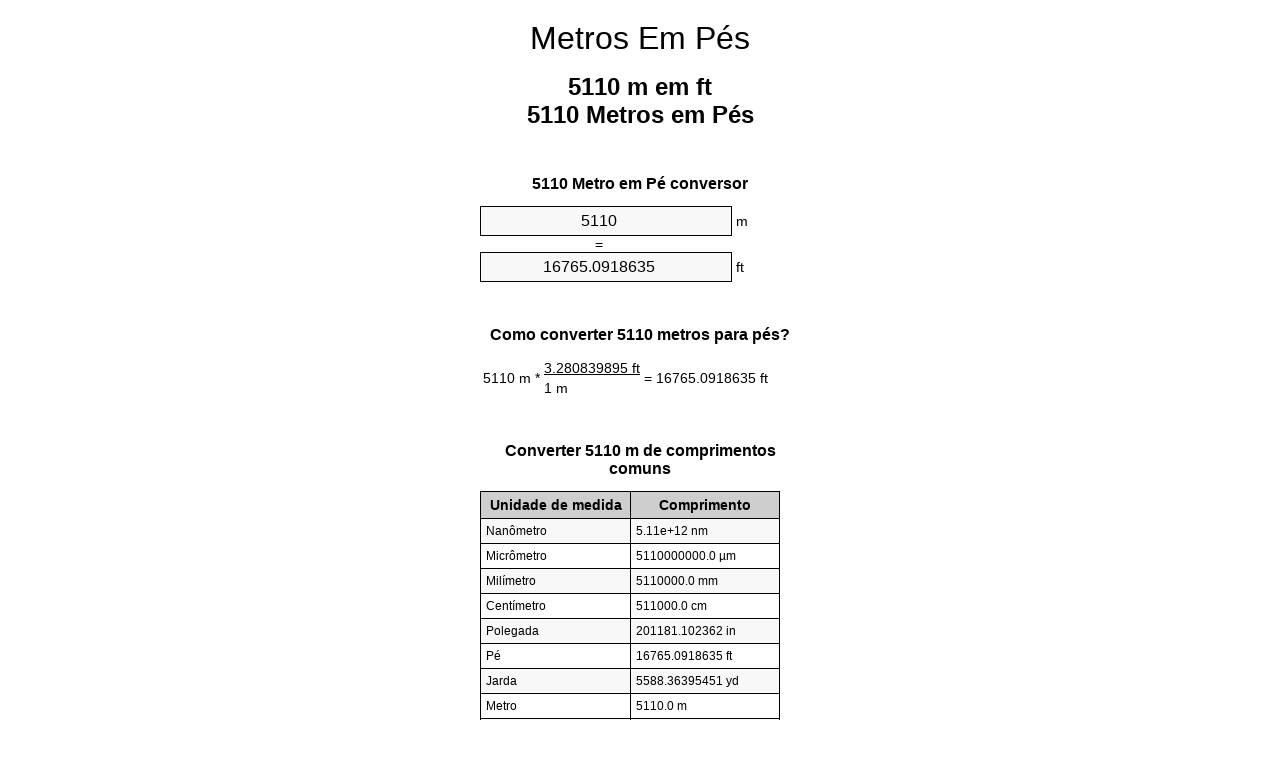

--- FILE ---
content_type: text/html
request_url: https://meters-to-feet.appspot.com/4/pt/5110-metros-em-pes.html
body_size: 5543
content:
<!DOCTYPE html><html dir="ltr" lang="pt"><head><meta charset="utf-8"><title>5110 Metros em Pés conversor de unidades | 5110 m em ft conversor de unidades</title> <meta name="description" content="5110 m em ft (5110 metros em pés) conversor de unidades. Converter 5110 Metro em Pé com fórmula, conversão de comprimentos comuns, tabelas de conversão e muito mais."> <meta name="keywords" content="5110 Metro em Pés, 5110 m em ft, 5110 Metros em Pé, 5110 m em Pés, 5110 Metro em ft, 5110 Metros em ft, 5110 Metros em Pés"><meta name="viewport" content="width=device-width, initial-scale=1, maximum-scale=1, user-scalable=0"><link rel="icon" type="image/x-icon" href="https://meters-to-feet.appspot.com/favicon.ico"><link rel="shortcut icon" type="image/x-icon" href="https://meters-to-feet.appspot.com/favicon.ico"><link rel="icon" type="image/gif" href="https://meters-to-feet.appspot.com/favicon.gif"><link rel="icon" type="image/png" href="https://meters-to-feet.appspot.com/favicon.png"><link rel="apple-touch-icon" href="https://meters-to-feet.appspot.com/apple-touch-icon.png"><link rel="apple-touch-icon" href="https://meters-to-feet.appspot.com/apple-touch-icon-57x57.png" sizes="57x57"><link rel="apple-touch-icon" href="https://meters-to-feet.appspot.com/apple-touch-icon-60x60.png" sizes="60x60"><link rel="apple-touch-icon" href="https://meters-to-feet.appspot.com/apple-touch-icon-72x72.png" sizes="72x72"><link rel="apple-touch-icon" href="https://meters-to-feet.appspot.com/apple-touch-icon-76x76.png" sizes="76x76"><link rel="apple-touch-icon" href="https://meters-to-feet.appspot.com/apple-touch-icon-114x114.png" sizes="114x114"><link rel="apple-touch-icon" href="https://meters-to-feet.appspot.com/apple-touch-icon-120x120.png" sizes="120x120"><link rel="apple-touch-icon" href="https://meters-to-feet.appspot.com/apple-touch-icon-128x128.png" sizes="128x128"><link rel="apple-touch-icon" href="https://meters-to-feet.appspot.com/apple-touch-icon-144x144.png" sizes="144x144"><link rel="apple-touch-icon" href="https://meters-to-feet.appspot.com/apple-touch-icon-152x152.png" sizes="152x152"><link rel="apple-touch-icon" href="https://meters-to-feet.appspot.com/apple-touch-icon-180x180.png" sizes="180x180"><link rel="apple-touch-icon" href="https://meters-to-feet.appspot.com/apple-touch-icon-precomposed.png"><link rel="icon" type="image/png" href="https://meters-to-feet.appspot.com/favicon-16x16.png" sizes="16x16"><link rel="icon" type="image/png" href="https://meters-to-feet.appspot.com/favicon-32x32.png" sizes="32x32"><link rel="icon" type="image/png" href="https://meters-to-feet.appspot.com/favicon-96x96.png" sizes="96x96"><link rel="icon" type="image/png" href="https://meters-to-feet.appspot.com/favicon-160x160.png" sizes="160x160"><link rel="icon" type="image/png" href="https://meters-to-feet.appspot.com/favicon-192x192.png" sizes="192x192"><link rel="icon" type="image/png" href="https://meters-to-feet.appspot.com/favicon-196x196.png" sizes="196x196"><link rel="alternate" href="https://meters-to-feet.appspot.com/5110-meters-to-feet.html" hreflang="en"><link rel="alternate" href="https://meters-to-feet.appspot.com/0/bg/5110-metra-v-kraka.html" hreflang="bg"><link rel="alternate" href="https://meters-to-feet.appspot.com/0/cs/5110-metry-na-stopy.html" hreflang="cs"><link rel="alternate" href="https://meters-to-feet.appspot.com/0/da/5110-meter-til-fodder.html" hreflang="da"><link rel="alternate" href="https://meters-to-feet.appspot.com/0/de/5110-meter-in-fuss.html" hreflang="de"><link rel="alternate" href="https://meters-to-feet.appspot.com/1/el/5110-metra-se-podia.html" hreflang="el"><link rel="alternate" href="https://meters-to-feet.appspot.com/1/es/5110-metros-en-pies.html" hreflang="es"><link rel="alternate" href="https://meters-to-feet.appspot.com/1/et/5110-meetrit-et-jalga.html" hreflang="et"><link rel="alternate" href="https://meters-to-feet.appspot.com/1/fi/5110-metriae-jalkaa.html" hreflang="fi"><link rel="alternate" href="https://meters-to-feet.appspot.com/2/fr/5110-metres-en-pieds.html" hreflang="fr"><link rel="alternate" href="https://meters-to-feet.appspot.com/2/hr/5110-metara-u-stopala.html" hreflang="hr"><link rel="alternate" href="https://meters-to-feet.appspot.com/2/hu/5110-meter-lab.html" hreflang="hu"><link rel="alternate" href="https://meters-to-feet.appspot.com/2/it/5110-metri-in-piedi.html" hreflang="it"><link rel="alternate" href="https://meters-to-feet.appspot.com/3/lt/5110-metru-iki-pedu.html" hreflang="lt"><link rel="alternate" href="https://meters-to-feet.appspot.com/3/mt/5110-metri-fil-piedi.html" hreflang="mt"><link rel="alternate" href="https://meters-to-feet.appspot.com/3/nl/5110-meters-naar-voeten.html" hreflang="nl"><link rel="alternate" href="https://meters-to-feet.appspot.com/3/pl/5110-metry-na-stopy.html" hreflang="pl"><link rel="alternate" href="https://meters-to-feet.appspot.com/4/pt/5110-metros-em-pes.html" hreflang="pt"><link rel="alternate" href="https://meters-to-feet.appspot.com/4/ro/5110-metri-in-picioare.html" hreflang="ro"><link rel="alternate" href="https://meters-to-feet.appspot.com/4/sk/5110-meter-na-stopa.html" hreflang="sk"><link rel="alternate" href="https://meters-to-feet.appspot.com/4/sv/5110-meter-till-fot.html" hreflang="sv"><link rel="alternate" href="https://meters-to-feet.appspot.com/5/af/5110-meter-in-voete.html" hreflang="af"><link rel="alternate" href="https://meters-to-feet.appspot.com/5/ar/5110-meters-to-feet.html" hreflang="ar"><link rel="alternate" href="https://meters-to-feet.appspot.com/5/az/5110-ayaq-metr.html" hreflang="az"><link rel="alternate" href="https://meters-to-feet.appspot.com/5/bn/5110-meters-to-feet.html" hreflang="bn"><link rel="alternate" href="https://meters-to-feet.appspot.com/6/ca/5110-metres-a-peus.html" hreflang="ca"><link rel="alternate" href="https://meters-to-feet.appspot.com/6/hi/5110-meetar-se-pair.html" hreflang="hi"><link rel="alternate" href="https://meters-to-feet.appspot.com/6/id/5110-meter-ke-kaki.html" hreflang="id"><link rel="alternate" href="https://meters-to-feet.appspot.com/6/ja/5110-meters-to-feet.html" hreflang="ja"><link rel="alternate" href="https://meters-to-feet.appspot.com/7/ko/5110-meters-to-feet.html" hreflang="ko"><link rel="alternate" href="https://meters-to-feet.appspot.com/7/no/5110-meter-til-ootter.html" hreflang="no"><link rel="alternate" href="https://meters-to-feet.appspot.com/7/ru/5110-metrov-v-nogi.html" hreflang="ru"><link rel="alternate" href="https://meters-to-feet.appspot.com/7/sl/5110-metrov-v-cevelj.html" hreflang="sl"><link rel="alternate" href="https://meters-to-feet.appspot.com/8/sq/5110-metra-ne-kembe.html" hreflang="sq"><link rel="alternate" href="https://meters-to-feet.appspot.com/8/th/5110-meters-to-feet.html" hreflang="th"><link rel="alternate" href="https://meters-to-feet.appspot.com/8/gu/5110-meters-to-feet.html" hreflang="gu"><link rel="alternate" href="https://meters-to-feet.appspot.com/8/tr/5110-metre-fite.html" hreflang="tr"><link rel="alternate" href="https://meters-to-feet.appspot.com/9/uk/5110-metry-v-nohy.html" hreflang="uk"><link rel="alternate" href="https://meters-to-feet.appspot.com/9/vi/5110-met-sang-feet.html" hreflang="vi"><link rel="alternate" href="https://meters-to-feet.appspot.com/9/zhs/5110-meters-to-feet.html" hreflang="zh-Hans"><link rel="alternate" href="https://meters-to-feet.appspot.com/9/zht/5110-meters-to-feet.html" hreflang="zh-Hant"><link rel="alternate" href="https://meters-to-feet.appspot.com/10/engb/5110-metres-to-feet.html" hreflang="en-GB"><link rel="alternate" href="https://meters-to-feet.appspot.com/10/x/5110-meters-to-feet.html" hreflang="x-default"><link rel="canonical" href="https://meters-to-feet.appspot.com/4/pt/5110-metros-em-pes.html"> <meta name="robots" content="index,follow"> <style type="text/css">*{font-family:arial,sans-serif;-webkit-appearance:none;-webkit-touch-callout:none;font-size:14px}body{margin:0;padding:0}.wrapper{width:320px;overflow:hidden;margin:0 auto;background-color:#fff}.header{overflow:hidden;text-align:center;padding-top:20px}.header a,.header a:active,.header a:hover{font-size:32px;color:#000;text-align:center;text-decoration:none}h1,h2{width:100%;text-align:center;font-weight:bold}h1,h1 span{font-size:24px}h2{font-size:16px;padding-top:30px}img{padding-left:5px;width:310px;height:705px}.text{padding:0 5px 5px 5px}.text a,.text a:hover,.text a:active{color:#005dab}.link_list,.footer ol{list-style:none;padding:0}.link_list li,.footer ol li{width:310px;padding:5px}.link_list li h3{padding:0;margin:0}.link_list li a,.link_list li a:hover,.link_list li a:active,.footer ol li a,.footer ol li a:hover,.footer ol li a:active,.footer ol li span{display:block;padding:5px 0 5px 0;color:#000;text-decoration:none}.link_list li a:hover,.footer ol li a:hover{text-decoration:underline}.link_list li a:after{content:"〉";float:right}input{width:240px;text-align:center;background-color:#f8f8f8;border:1px solid #000;padding:5px;font-size:16px}.center{padding-left:115px}.underline{text-decoration:underline;width:70px}.center1{text-align:center}.left{text-align:left}.right{text-align:right}.common,.common th,.common td{border:1px solid #000;border-collapse:collapse;padding:5px;width:300px}.common th{background-color:#cecece}.common td{width:50%;font-size:12px}.conversion{margin-bottom:20px}.b1{background-color:#f8f8f8}.footer{overflow:hidden;background-color:#dcdcdc;margin-top:30px}.footer ol li,.footer ol li a,.footer ol li span{text-align:center;color:#666}</style><script type="text/javascript">function roundNumber(a,b){return Math.round(Math.round(a*Math.pow(10,b+1))/Math.pow(10,1))/Math.pow(10,b)}function convert(e,a,d,f){var c=document.getElementById(e).value;var b="";if(c!=""){if(!isNaN(c)){b=roundNumber(c*d,f)}}if(document.getElementById(a).hasAttribute("value")){document.getElementById(a).value=b}else{document.getElementById(a).textContent=b}};</script> </head><body><div class="wrapper"><div class="header"><header><a title="Metros em pés conversor de unidades" href="https://meters-to-feet.appspot.com/4/pt/">Metros Em Pés</a></header></div><div><h1>5110 m em ft<br>5110 Metros em Pés</h1></div><div><div><h2>5110 Metro em Pé conversor</h2></div><div><form><div><input id="from" type="number" min="0" max="1000000000000" step="any" placeholder="1" onkeyup="convert('from', 'to', 3.28083989501, 10);" onchange="convert('from', 'to', 3.28083989501, 10);" value="5110">&nbsp;<span class="unit">m</span></div><div class="center">=</div><div><input id="to" type="number" min="0" max="1000000000000" step="any" placeholder="1" onkeyup="convert('to', 'from', 0.3048, 10);" onchange="convert('to', 'from', 0.3048, 10);" value="16765.0918635">&nbsp;<span class="unit">ft</span></div></form></div></div><div><div><h2>Como converter 5110 metros para pés?</h2></div><div><table><tr><td class="right" rowspan="2">5110&nbsp;m *</td><td class="underline">3.280839895&nbsp;ft</td><td class="left" rowspan="2">=&nbsp;16765.0918635&nbsp;ft</td></tr><tr><td>1 m</td></tr></table></div></div><div><div><h2>Converter 5110 m de comprimentos comuns</h2></div><div><table class="common"><tr><th>Unidade de medida</th><th>Comprimento</th></tr><tr class="b1"><td>Nanômetro</td><td>5.11e+12 nm</td></tr><tr><td>Micrômetro</td><td>5110000000.0 µm</td></tr><tr class="b1"><td>Milímetro</td><td>5110000.0 mm</td></tr><tr><td>Centímetro</td><td>511000.0 cm</td></tr><tr class="b1"><td>Polegada</td><td>201181.102362 in</td></tr><tr><td>Pé</td><td>16765.0918635 ft</td></tr><tr class="b1"><td>Jarda</td><td>5588.36395451 yd</td></tr><tr><td>Metro</td><td>5110.0 m</td></tr><tr class="b1"><td>Quilômetro</td><td>5.11 km</td></tr><tr><td>Milha</td><td>3.1752067923 mi</td></tr><tr class="b1"><td>Milha náutica</td><td>2.7591792657 nmi</td></tr></table></div></div><div><div><h2>5110 Metro tabela de conversão</h2></div><div><img alt="5110 Metro tabela de conversão" src="https://meters-to-feet.appspot.com/image/5110.png"></div></div><div><div><h2>Outras metros em pés cálculos</h2></div><div><ol class="link_list"><li class="b1"><a title="5010 m em ft | 5010 Metros em Pés" href="https://meters-to-feet.appspot.com/4/pt/5010-metros-em-pes.html">5010 m em ft</a></li><li><a title="5020 m em ft | 5020 Metros em Pés" href="https://meters-to-feet.appspot.com/4/pt/5020-metros-em-pes.html">5020 Metros em ft</a></li><li class="b1"><a title="5030 m em ft | 5030 Metros em Pés" href="https://meters-to-feet.appspot.com/4/pt/5030-metros-em-pes.html">5030 Metros em ft</a></li><li><a title="5040 m em ft | 5040 Metros em Pés" href="https://meters-to-feet.appspot.com/4/pt/5040-metros-em-pes.html">5040 m em ft</a></li><li class="b1"><a title="5050 m em ft | 5050 Metros em Pés" href="https://meters-to-feet.appspot.com/4/pt/5050-metros-em-pes.html">5050 m em ft</a></li><li><a title="5060 m em ft | 5060 Metros em Pés" href="https://meters-to-feet.appspot.com/4/pt/5060-metros-em-pes.html">5060 m em Pé</a></li><li class="b1"><a title="5070 m em ft | 5070 Metros em Pés" href="https://meters-to-feet.appspot.com/4/pt/5070-metros-em-pes.html">5070 m em Pé</a></li><li><a title="5080 m em ft | 5080 Metros em Pés" href="https://meters-to-feet.appspot.com/4/pt/5080-metros-em-pes.html">5080 m em Pés</a></li><li class="b1"><a title="5090 m em ft | 5090 Metros em Pés" href="https://meters-to-feet.appspot.com/4/pt/5090-metros-em-pes.html">5090 Metros em ft</a></li><li><a title="5100 m em ft | 5100 Metros em Pés" href="https://meters-to-feet.appspot.com/4/pt/5100-metros-em-pes.html">5100 Metros em Pé</a></li><li class="b1"><a title="5110 m em ft | 5110 Metros em Pés" href="https://meters-to-feet.appspot.com/4/pt/5110-metros-em-pes.html">5110 Metros em Pé</a></li><li><a title="5120 m em ft | 5120 Metros em Pés" href="https://meters-to-feet.appspot.com/4/pt/5120-metros-em-pes.html">5120 m em ft</a></li><li class="b1"><a title="5130 m em ft | 5130 Metros em Pés" href="https://meters-to-feet.appspot.com/4/pt/5130-metros-em-pes.html">5130 Metros em Pés</a></li><li><a title="5140 m em ft | 5140 Metros em Pés" href="https://meters-to-feet.appspot.com/4/pt/5140-metros-em-pes.html">5140 Metros em ft</a></li><li class="b1"><a title="5150 m em ft | 5150 Metros em Pés" href="https://meters-to-feet.appspot.com/4/pt/5150-metros-em-pes.html">5150 m em ft</a></li><li><a title="5160 m em ft | 5160 Metros em Pés" href="https://meters-to-feet.appspot.com/4/pt/5160-metros-em-pes.html">5160 m em Pé</a></li><li class="b1"><a title="5170 m em ft | 5170 Metros em Pés" href="https://meters-to-feet.appspot.com/4/pt/5170-metros-em-pes.html">5170 m em ft</a></li><li><a title="5180 m em ft | 5180 Metros em Pés" href="https://meters-to-feet.appspot.com/4/pt/5180-metros-em-pes.html">5180 m em Pé</a></li><li class="b1"><a title="5190 m em ft | 5190 Metros em Pés" href="https://meters-to-feet.appspot.com/4/pt/5190-metros-em-pes.html">5190 m em ft</a></li><li><a title="5200 m em ft | 5200 Metros em Pés" href="https://meters-to-feet.appspot.com/4/pt/5200-metros-em-pes.html">5200 m em Pés</a></li><li class="b1"><a title="5210 m em ft | 5210 Metros em Pés" href="https://meters-to-feet.appspot.com/4/pt/5210-metros-em-pes.html">5210 m em Pé</a></li></ol></div></div> <div><div><h2>Grafia alternativa</h2></div><div>5110 Metro para Pés, 5110 Metro em Pés, 5110 m para ft, 5110 m em ft, 5110 Metros para Pé, 5110 Metros em Pé, 5110 m para Pés, 5110 m em Pés, 5110 Metro para ft, 5110 Metro em ft, 5110 Metros para ft, 5110 Metros em ft, 5110 Metros para Pés, 5110 Metros em Pés</div></div> <div><div><h2>Outras Línguas</h2></div><div><ol class="link_list"><li class="b1"><a title="5110 Meters to feet unit converter" href="https://meters-to-feet.appspot.com/5110-meters-to-feet.html" hreflang="en">&lrm;5110 Meters To Feet</a></li><li><a title="5110 метра в крака преобразувател на единици" href="https://meters-to-feet.appspot.com/0/bg/5110-metra-v-kraka.html" hreflang="bg">&lrm;5110 Метра в Крака</a></li><li class="b1"><a title="5110 metry na stopy převod jednotek" href="https://meters-to-feet.appspot.com/0/cs/5110-metry-na-stopy.html" hreflang="cs">&lrm;5110 Metry Na Stopy</a></li><li><a title="5110 Meter til fødder enhedsomregner" href="https://meters-to-feet.appspot.com/0/da/5110-meter-til-fodder.html" hreflang="da">&lrm;5110 Meter Til Fødder</a></li><li class="b1"><a title="5110 Meter in Fuß Einheitenumrechner" href="https://meters-to-feet.appspot.com/0/de/5110-meter-in-fuss.html" hreflang="de">&lrm;5110 Meter In Fuß</a></li><li><a title="5110 μέτρα σε πόδια μετατροπέας μονάδων" href="https://meters-to-feet.appspot.com/1/el/5110-metra-se-podia.html" hreflang="el">&lrm;5110 μέτρα σε πόδια</a></li><li class="b1"><a title="5110 Metros en pies conversor de unidades" href="https://meters-to-feet.appspot.com/1/es/5110-metros-en-pies.html" hreflang="es">&lrm;5110 Metros En Pies</a></li><li><a title="5110 Meetrit et jalga ühikuteisendi" href="https://meters-to-feet.appspot.com/1/et/5110-meetrit-et-jalga.html" hreflang="et">&lrm;5110 Meetrit Et Jalga</a></li><li class="b1"><a title="5110 Metriä jalkaa yksikkömuunnin" href="https://meters-to-feet.appspot.com/1/fi/5110-metriae-jalkaa.html" hreflang="fi">&lrm;5110 Metriä Jalkaa</a></li><li><a title="5110 Mètres en pieds convertisseur d'unités" href="https://meters-to-feet.appspot.com/2/fr/5110-metres-en-pieds.html" hreflang="fr">&lrm;5110 Mètres En Pieds</a></li><li class="b1"><a title="5110 Metara u stopala pretvornik jedinica" href="https://meters-to-feet.appspot.com/2/hr/5110-metara-u-stopala.html" hreflang="hr">&lrm;5110 Metara U Stopala</a></li><li><a title="5110 Méter láb mértékegység átváltó" href="https://meters-to-feet.appspot.com/2/hu/5110-meter-lab.html" hreflang="hu">&lrm;5110 Méter Láb</a></li><li class="b1"><a title="5110 Metri in piedi convertitore di unità" href="https://meters-to-feet.appspot.com/2/it/5110-metri-in-piedi.html" hreflang="it">&lrm;5110 Metri In Piedi</a></li><li><a title="5110 Metrų iki pėdų vieneto konverterio" href="https://meters-to-feet.appspot.com/3/lt/5110-metru-iki-pedu.html" hreflang="lt">&lrm;5110 Metrų Iki Pėdų</a></li><li class="b1"><a title="5110 Metri fil piedi konvertitur unità" href="https://meters-to-feet.appspot.com/3/mt/5110-metri-fil-piedi.html" hreflang="mt">&lrm;5110 Metri Fil Piedi</a></li><li><a title="5110 Meters naar voeten eenheden converter" href="https://meters-to-feet.appspot.com/3/nl/5110-meters-naar-voeten.html" hreflang="nl">&lrm;5110 Meters Naar Voeten</a></li><li class="b1"><a title="5110 Metry na stopy przelicznik jednostek" href="https://meters-to-feet.appspot.com/3/pl/5110-metry-na-stopy.html" hreflang="pl">&lrm;5110 Metry Na Stopy</a></li><li><a title="5110 Metros em pés conversor de unidades" href="https://meters-to-feet.appspot.com/4/pt/5110-metros-em-pes.html" hreflang="pt">&lrm;5110 Metros Em Pés</a></li><li class="b1"><a title="5110 Metri în picioare convertor unități de măsură" href="https://meters-to-feet.appspot.com/4/ro/5110-metri-in-picioare.html" hreflang="ro">&lrm;5110 Metri în Picioare</a></li><li><a title="5110 Meter na stopa konvertor jednotiek" href="https://meters-to-feet.appspot.com/4/sk/5110-meter-na-stopa.html" hreflang="sk">&lrm;5110 Meter Na Stopa</a></li><li class="b1"><a title="5110 Meter till fot enhetsomvandlaren" href="https://meters-to-feet.appspot.com/4/sv/5110-meter-till-fot.html" hreflang="sv">&lrm;5110 Meter Till Fot</a></li><li><a title="5110 Meter in voete eenheid converter" href="https://meters-to-feet.appspot.com/5/af/5110-meter-in-voete.html" hreflang="af">&lrm;5110 Meter In Voete</a></li><li class="b1"><a title="5110 متر إلى القدمين محوّل الوحدات" href="https://meters-to-feet.appspot.com/5/ar/5110-meters-to-feet.html" hreflang="ar">&rlm;5110 متر إلى القدمين</a></li><li><a title="5110 metr ayaq vahid converter" href="https://meters-to-feet.appspot.com/5/az/5110-ayaq-metr.html" hreflang="az">&lrm;5110 Ayaq Metr</a></li><li class="b1"><a title="5110 মিটার মধ্যে ফুট ইউনিট কনভার্টার" href="https://meters-to-feet.appspot.com/5/bn/5110-meters-to-feet.html" hreflang="bn">&lrm;5110 ফুট মধ্যে মিটার</a></li><li><a title="5110 Metres a peus convertidor d'unitats" href="https://meters-to-feet.appspot.com/6/ca/5110-metres-a-peus.html" hreflang="ca">&lrm;5110 Metres A Peus</a></li><li class="b1"><a title="5110 मीटर से पैरे इकाई कन्वर्टर" href="https://meters-to-feet.appspot.com/6/hi/5110-meetar-se-pair.html" hreflang="hi">&lrm;5110 मीटर से पैरे</a></li><li><a title="5110 Meter ke kaki pengonversi satuan" href="https://meters-to-feet.appspot.com/6/id/5110-meter-ke-kaki.html" hreflang="id">&lrm;5110 Meter Ke Kaki</a></li><li class="b1"><a title="5110 フィートメートル単位変換" href="https://meters-to-feet.appspot.com/6/ja/5110-meters-to-feet.html" hreflang="ja">&lrm;5110 フィートメートル</a></li><li><a title="5110 피트 단위 변환기 미터" href="https://meters-to-feet.appspot.com/7/ko/5110-meters-to-feet.html" hreflang="ko">&lrm;5110 피트 미터</a></li><li class="b1"><a title="5110 Meter til Føtter enhetskovertering" href="https://meters-to-feet.appspot.com/7/no/5110-meter-til-ootter.html" hreflang="no">&lrm;5110 Meter Til Føtter</a></li><li><a title="5110 Метров в ноги конвертер единиц" href="https://meters-to-feet.appspot.com/7/ru/5110-metrov-v-nogi.html" hreflang="ru">&lrm;5110 Метров в ноги</a></li><li class="b1"><a title="5110 Metrov v čevelj pretvornik enot" href="https://meters-to-feet.appspot.com/7/sl/5110-metrov-v-cevelj.html" hreflang="sl">&lrm;5110 Metrov V Čevelj</a></li><li><a title="5110 Metra në këmbë njësi converter" href="https://meters-to-feet.appspot.com/8/sq/5110-metra-ne-kembe.html" hreflang="sq">&lrm;5110 Metra Në Këmbë</a></li><li class="b1"><a title="5110 เมตรเพื่อแปลงหน่วยฟุต" href="https://meters-to-feet.appspot.com/8/th/5110-meters-to-feet.html" hreflang="th">&lrm;5110 เมตรเป็นฟุต</a></li><li><a title="5110 પગ એકમ કન્વર્ટર મીટર" href="https://meters-to-feet.appspot.com/8/gu/5110-meters-to-feet.html" hreflang="gu">&lrm;5110 પગ મીટર</a></li><li class="b1"><a title="5110 Metre fite birim dönüştürücü" href="https://meters-to-feet.appspot.com/8/tr/5110-metre-fite.html" hreflang="tr">&lrm;5110 Metre Fite</a></li><li><a title="5110 метри в ноги конвертор величин" href="https://meters-to-feet.appspot.com/9/uk/5110-metry-v-nohy.html" hreflang="uk">&lrm;5110 метри в ноги</a></li><li class="b1"><a title="5110 Mét sang feet trình chuyển đổi đơn vị" href="https://meters-to-feet.appspot.com/9/vi/5110-met-sang-feet.html" hreflang="vi">&lrm;5110 Mét Sang Feet</a></li><li><a title="5110 米英尺单位换算" href="https://meters-to-feet.appspot.com/9/zhs/5110-meters-to-feet.html" hreflang="zh-Hans">&lrm;5110 米到脚</a></li><li class="b1"><a title="5110 米英尺單位換算" href="https://meters-to-feet.appspot.com/9/zht/5110-meters-to-feet.html" hreflang="zh-Hant">&lrm;5110 米到腳</a></li><li><a title="5110 Metres To Feet" href="https://meters-to-feet.appspot.com/10/engb/5110-metres-to-feet.html" hreflang="en-GB">&lrm;5110 Metres To Feet</a></li></ol></div></div><div class="footer"><footer><ol><li><a title="Sitemap 0.1 - 100 | Metros em pés conversor de unidades" href="https://meters-to-feet.appspot.com/4/pt/sitemap-1.html">Sitemap 0.1 - 100</a></li><li><a title="Sitemap 101 - 1000 | Metros em pés conversor de unidades" href="https://meters-to-feet.appspot.com/4/pt/sitemap-2.html">Sitemap 101 - 1000</a></li><li><a title="Sitemap 1010 - 10000 | Metros em pés conversor de unidades" href="https://meters-to-feet.appspot.com/4/pt/sitemap-3.html">Sitemap 1010 - 10000</a></li><li><a title="Impressum | Metros em pés conversor de unidades" href="https://meters-to-feet.appspot.com/4/pt/impressum.html" rel="nofollow">Impressum</a></li><li><span>&copy; Meta Technologies GmbH</span></li></ol></footer></div></div></body></html>